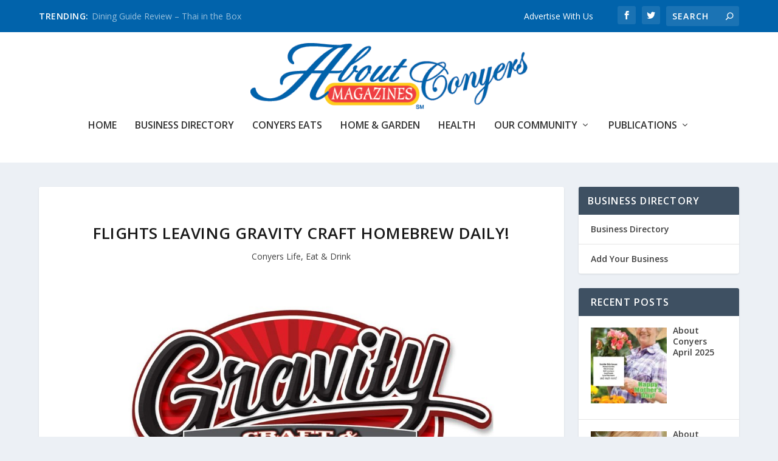

--- FILE ---
content_type: text/css
request_url: https://aboutconyersga.com/wp-content/themes/Extra-child/style.css?ver=4.27.4
body_size: 165
content:
/*
Theme Name:     Extra Child
Description:    Child theme for Extra
Author:         Alcovy Media
Author URI:     http://www.alcovymedia.com
Template:       Extra                    
*/

@import url("../Extra/style.css");

